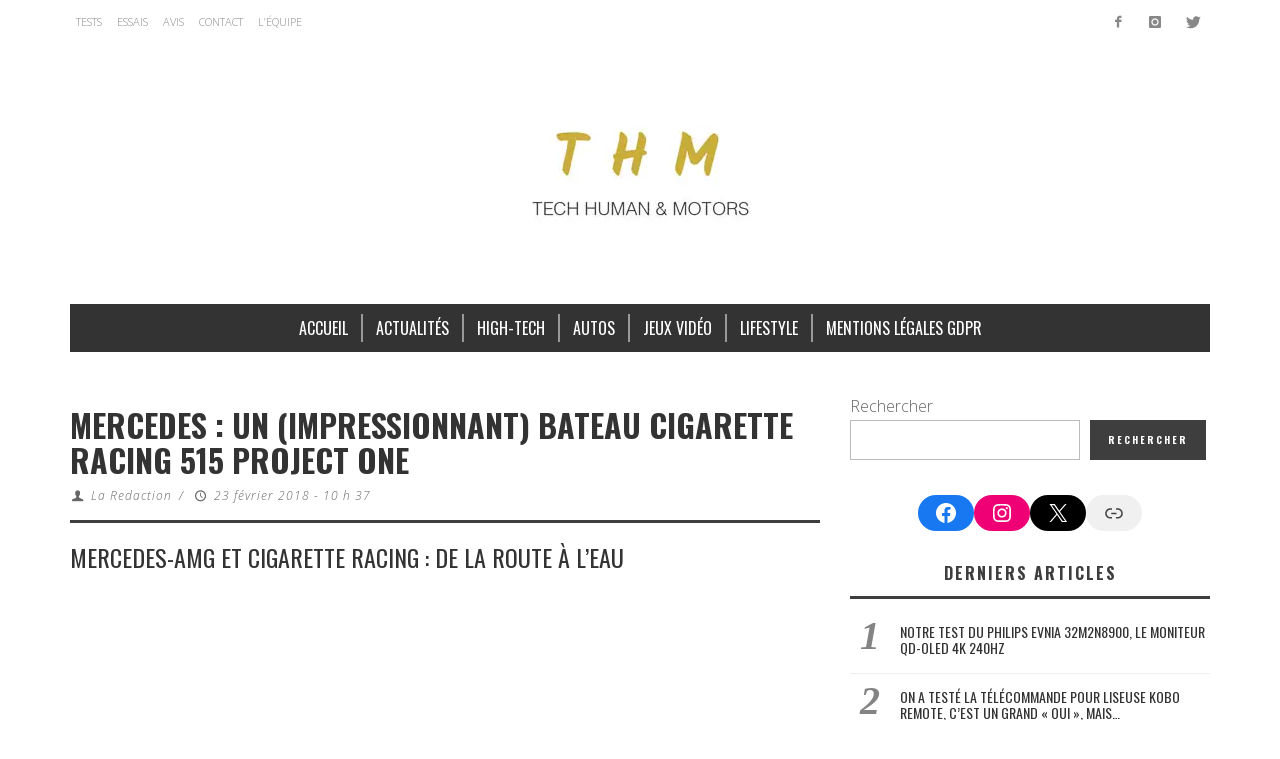

--- FILE ---
content_type: text/html; charset=UTF-8
request_url: https://www.thmmagazine.fr/mercedes-impressionnant-bateau-cigarette-racing-515-project-one/
body_size: 16973
content:
<!DOCTYPE html>
<html lang="fr-FR">
	<head>
    <meta charset="UTF-8">
		<!-- WP Header -->
		                        <script>
                            /* You can add more configuration options to webfontloader by previously defining the WebFontConfig with your options */
                            if ( typeof WebFontConfig === "undefined" ) {
                                WebFontConfig = new Object();
                            }
                            WebFontConfig['google'] = {families: ['Oswald:200,300,400,500,600,700', 'Open+Sans:300,400,600,700,800,300italic,400italic,600italic,700italic,800italic&subset=latin']};

                            (function() {
                                var wf = document.createElement( 'script' );
                                wf.src = 'https://ajax.googleapis.com/ajax/libs/webfont/1.5.3/webfont.js';
                                wf.type = 'text/javascript';
                                wf.async = 'true';
                                var s = document.getElementsByTagName( 'script' )[0];
                                s.parentNode.insertBefore( wf, s );
                            })();
                        </script>
                        <meta name='robots' content='index, follow, max-image-preview:large, max-snippet:-1, max-video-preview:-1' />

	<!-- This site is optimized with the Yoast SEO plugin v24.4 - https://yoast.com/wordpress/plugins/seo/ -->
	<title>Mercedes : un (impressionnant) bateau Cigarette Racing 515 Project One</title>
	<meta name="description" content="Mercedes-AMG et Cigarette Racing sont très fiers de célébrer leur onzième année de collaboration avec le lancement du bateau le plus novateur et le plus impressionnant jamais réalisé par le constructeur." />
	<link rel="canonical" href="https://www.thmmagazine.fr/mercedes-impressionnant-bateau-cigarette-racing-515-project-one/" />
	<meta property="og:locale" content="fr_FR" />
	<meta property="og:type" content="article" />
	<meta property="og:title" content="Mercedes : un (impressionnant) bateau Cigarette Racing 515 Project One" />
	<meta property="og:description" content="Mercedes-AMG et Cigarette Racing sont très fiers de célébrer leur onzième année de collaboration avec le lancement du bateau le plus novateur et le plus impressionnant jamais réalisé par le constructeur." />
	<meta property="og:url" content="https://www.thmmagazine.fr/mercedes-impressionnant-bateau-cigarette-racing-515-project-one/" />
	<meta property="og:site_name" content="THM Magazine" />
	<meta property="article:publisher" content="https://www.facebook.com/thmmagazine" />
	<meta property="article:published_time" content="2018-02-23T09:37:58+00:00" />
	<meta property="article:modified_time" content="2018-02-23T09:41:02+00:00" />
	<meta property="og:image" content="https://www.thmmagazine.fr/wp-content/uploads/2018/02/Mercedes-AMG-Cigarette-One.jpg" />
	<meta property="og:image:width" content="800" />
	<meta property="og:image:height" content="533" />
	<meta property="og:image:type" content="image/jpeg" />
	<meta name="author" content="La Redaction" />
	<meta name="twitter:card" content="summary_large_image" />
	<meta name="twitter:creator" content="@https://twitter.com/THMMagazine" />
	<meta name="twitter:site" content="@THMMagazine" />
	<script type="application/ld+json" class="yoast-schema-graph">{"@context":"https://schema.org","@graph":[{"@type":"Article","@id":"https://www.thmmagazine.fr/mercedes-impressionnant-bateau-cigarette-racing-515-project-one/#article","isPartOf":{"@id":"https://www.thmmagazine.fr/mercedes-impressionnant-bateau-cigarette-racing-515-project-one/"},"author":{"name":"La Redaction","@id":"https://www.thmmagazine.fr/#/schema/person/7e1f6ba238dc092b6ce24b7e76d720d7"},"headline":"Mercedes : un (impressionnant) bateau Cigarette Racing 515 Project One","datePublished":"2018-02-23T09:37:58+00:00","dateModified":"2018-02-23T09:41:02+00:00","mainEntityOfPage":{"@id":"https://www.thmmagazine.fr/mercedes-impressionnant-bateau-cigarette-racing-515-project-one/"},"wordCount":400,"publisher":{"@id":"https://www.thmmagazine.fr/#organization"},"image":{"@id":"https://www.thmmagazine.fr/mercedes-impressionnant-bateau-cigarette-racing-515-project-one/#primaryimage"},"thumbnailUrl":"https://www.thmmagazine.fr/wp-content/uploads/2018/02/Mercedes-AMG-Cigarette-One.jpg","keywords":["Mercedes"],"articleSection":["Autos"],"inLanguage":"fr-FR"},{"@type":"WebPage","@id":"https://www.thmmagazine.fr/mercedes-impressionnant-bateau-cigarette-racing-515-project-one/","url":"https://www.thmmagazine.fr/mercedes-impressionnant-bateau-cigarette-racing-515-project-one/","name":"Mercedes : un (impressionnant) bateau Cigarette Racing 515 Project One","isPartOf":{"@id":"https://www.thmmagazine.fr/#website"},"primaryImageOfPage":{"@id":"https://www.thmmagazine.fr/mercedes-impressionnant-bateau-cigarette-racing-515-project-one/#primaryimage"},"image":{"@id":"https://www.thmmagazine.fr/mercedes-impressionnant-bateau-cigarette-racing-515-project-one/#primaryimage"},"thumbnailUrl":"https://www.thmmagazine.fr/wp-content/uploads/2018/02/Mercedes-AMG-Cigarette-One.jpg","datePublished":"2018-02-23T09:37:58+00:00","dateModified":"2018-02-23T09:41:02+00:00","description":"Mercedes-AMG et Cigarette Racing sont très fiers de célébrer leur onzième année de collaboration avec le lancement du bateau le plus novateur et le plus impressionnant jamais réalisé par le constructeur.","breadcrumb":{"@id":"https://www.thmmagazine.fr/mercedes-impressionnant-bateau-cigarette-racing-515-project-one/#breadcrumb"},"inLanguage":"fr-FR","potentialAction":[{"@type":"ReadAction","target":["https://www.thmmagazine.fr/mercedes-impressionnant-bateau-cigarette-racing-515-project-one/"]}]},{"@type":"ImageObject","inLanguage":"fr-FR","@id":"https://www.thmmagazine.fr/mercedes-impressionnant-bateau-cigarette-racing-515-project-one/#primaryimage","url":"https://www.thmmagazine.fr/wp-content/uploads/2018/02/Mercedes-AMG-Cigarette-One.jpg","contentUrl":"https://www.thmmagazine.fr/wp-content/uploads/2018/02/Mercedes-AMG-Cigarette-One.jpg","width":800,"height":533},{"@type":"BreadcrumbList","@id":"https://www.thmmagazine.fr/mercedes-impressionnant-bateau-cigarette-racing-515-project-one/#breadcrumb","itemListElement":[{"@type":"ListItem","position":1,"name":"Accueil","item":"https://www.thmmagazine.fr/"},{"@type":"ListItem","position":2,"name":"Mercedes : un (impressionnant) bateau Cigarette Racing 515 Project One"}]},{"@type":"WebSite","@id":"https://www.thmmagazine.fr/#website","url":"https://www.thmmagazine.fr/","name":"THM Magazine","description":"","publisher":{"@id":"https://www.thmmagazine.fr/#organization"},"potentialAction":[{"@type":"SearchAction","target":{"@type":"EntryPoint","urlTemplate":"https://www.thmmagazine.fr/?s={search_term_string}"},"query-input":{"@type":"PropertyValueSpecification","valueRequired":true,"valueName":"search_term_string"}}],"inLanguage":"fr-FR"},{"@type":"Organization","@id":"https://www.thmmagazine.fr/#organization","name":"THM Magazine","url":"https://www.thmmagazine.fr/","logo":{"@type":"ImageObject","inLanguage":"fr-FR","@id":"https://www.thmmagazine.fr/#/schema/logo/image/","url":"https://www.thmmagazine.fr/wp-content/uploads/2020/04/cropped-thm-favicon.png","contentUrl":"https://www.thmmagazine.fr/wp-content/uploads/2020/04/cropped-thm-favicon.png","width":512,"height":512,"caption":"THM Magazine"},"image":{"@id":"https://www.thmmagazine.fr/#/schema/logo/image/"},"sameAs":["https://www.facebook.com/thmmagazine","https://x.com/THMMagazine"]},{"@type":"Person","@id":"https://www.thmmagazine.fr/#/schema/person/7e1f6ba238dc092b6ce24b7e76d720d7","name":"La Redaction","image":{"@type":"ImageObject","inLanguage":"fr-FR","@id":"https://www.thmmagazine.fr/#/schema/person/image/","url":"https://www.thmmagazine.fr/wp-content/uploads/2017/01/thm-96x96.jpg","contentUrl":"https://www.thmmagazine.fr/wp-content/uploads/2017/01/thm-96x96.jpg","caption":"La Redaction"},"description":"THM est un magazine tourné vers les sciences et technologies de l'avenir, qui propose des actualités et des avis relatifs au high-tech, à l’automobile, aux produits connectés, aux jeux vidéo, au cinéma, à la musique...","sameAs":["https://www.thmmagazine.fr/","https://www.instagram.com/thmmagazine/","https://x.com/https://twitter.com/THMMagazine"],"url":"https://www.thmmagazine.fr/author/la-redaction/"}]}</script>
	<!-- / Yoast SEO plugin. -->


<link rel="alternate" type="application/rss+xml" title="THM Magazine &raquo; Flux" href="https://www.thmmagazine.fr/feed/" />
<script type="text/javascript">
/* <![CDATA[ */
window._wpemojiSettings = {"baseUrl":"https:\/\/s.w.org\/images\/core\/emoji\/15.0.3\/72x72\/","ext":".png","svgUrl":"https:\/\/s.w.org\/images\/core\/emoji\/15.0.3\/svg\/","svgExt":".svg","source":{"concatemoji":"https:\/\/www.thmmagazine.fr\/wp-includes\/js\/wp-emoji-release.min.js?ver=6.5.7"}};
/*! This file is auto-generated */
!function(i,n){var o,s,e;function c(e){try{var t={supportTests:e,timestamp:(new Date).valueOf()};sessionStorage.setItem(o,JSON.stringify(t))}catch(e){}}function p(e,t,n){e.clearRect(0,0,e.canvas.width,e.canvas.height),e.fillText(t,0,0);var t=new Uint32Array(e.getImageData(0,0,e.canvas.width,e.canvas.height).data),r=(e.clearRect(0,0,e.canvas.width,e.canvas.height),e.fillText(n,0,0),new Uint32Array(e.getImageData(0,0,e.canvas.width,e.canvas.height).data));return t.every(function(e,t){return e===r[t]})}function u(e,t,n){switch(t){case"flag":return n(e,"\ud83c\udff3\ufe0f\u200d\u26a7\ufe0f","\ud83c\udff3\ufe0f\u200b\u26a7\ufe0f")?!1:!n(e,"\ud83c\uddfa\ud83c\uddf3","\ud83c\uddfa\u200b\ud83c\uddf3")&&!n(e,"\ud83c\udff4\udb40\udc67\udb40\udc62\udb40\udc65\udb40\udc6e\udb40\udc67\udb40\udc7f","\ud83c\udff4\u200b\udb40\udc67\u200b\udb40\udc62\u200b\udb40\udc65\u200b\udb40\udc6e\u200b\udb40\udc67\u200b\udb40\udc7f");case"emoji":return!n(e,"\ud83d\udc26\u200d\u2b1b","\ud83d\udc26\u200b\u2b1b")}return!1}function f(e,t,n){var r="undefined"!=typeof WorkerGlobalScope&&self instanceof WorkerGlobalScope?new OffscreenCanvas(300,150):i.createElement("canvas"),a=r.getContext("2d",{willReadFrequently:!0}),o=(a.textBaseline="top",a.font="600 32px Arial",{});return e.forEach(function(e){o[e]=t(a,e,n)}),o}function t(e){var t=i.createElement("script");t.src=e,t.defer=!0,i.head.appendChild(t)}"undefined"!=typeof Promise&&(o="wpEmojiSettingsSupports",s=["flag","emoji"],n.supports={everything:!0,everythingExceptFlag:!0},e=new Promise(function(e){i.addEventListener("DOMContentLoaded",e,{once:!0})}),new Promise(function(t){var n=function(){try{var e=JSON.parse(sessionStorage.getItem(o));if("object"==typeof e&&"number"==typeof e.timestamp&&(new Date).valueOf()<e.timestamp+604800&&"object"==typeof e.supportTests)return e.supportTests}catch(e){}return null}();if(!n){if("undefined"!=typeof Worker&&"undefined"!=typeof OffscreenCanvas&&"undefined"!=typeof URL&&URL.createObjectURL&&"undefined"!=typeof Blob)try{var e="postMessage("+f.toString()+"("+[JSON.stringify(s),u.toString(),p.toString()].join(",")+"));",r=new Blob([e],{type:"text/javascript"}),a=new Worker(URL.createObjectURL(r),{name:"wpTestEmojiSupports"});return void(a.onmessage=function(e){c(n=e.data),a.terminate(),t(n)})}catch(e){}c(n=f(s,u,p))}t(n)}).then(function(e){for(var t in e)n.supports[t]=e[t],n.supports.everything=n.supports.everything&&n.supports[t],"flag"!==t&&(n.supports.everythingExceptFlag=n.supports.everythingExceptFlag&&n.supports[t]);n.supports.everythingExceptFlag=n.supports.everythingExceptFlag&&!n.supports.flag,n.DOMReady=!1,n.readyCallback=function(){n.DOMReady=!0}}).then(function(){return e}).then(function(){var e;n.supports.everything||(n.readyCallback(),(e=n.source||{}).concatemoji?t(e.concatemoji):e.wpemoji&&e.twemoji&&(t(e.twemoji),t(e.wpemoji)))}))}((window,document),window._wpemojiSettings);
/* ]]> */
</script>
<style id='wp-emoji-styles-inline-css' type='text/css'>

	img.wp-smiley, img.emoji {
		display: inline !important;
		border: none !important;
		box-shadow: none !important;
		height: 1em !important;
		width: 1em !important;
		margin: 0 0.07em !important;
		vertical-align: -0.1em !important;
		background: none !important;
		padding: 0 !important;
	}
</style>
<link rel='stylesheet' id='wp-block-library-css' href='https://www.thmmagazine.fr/wp-includes/css/dist/block-library/style.min.css?ver=6.5.7' type='text/css' media='all' />
<style id='classic-theme-styles-inline-css' type='text/css'>
/*! This file is auto-generated */
.wp-block-button__link{color:#fff;background-color:#32373c;border-radius:9999px;box-shadow:none;text-decoration:none;padding:calc(.667em + 2px) calc(1.333em + 2px);font-size:1.125em}.wp-block-file__button{background:#32373c;color:#fff;text-decoration:none}
</style>
<style id='global-styles-inline-css' type='text/css'>
body{--wp--preset--color--black: #000000;--wp--preset--color--cyan-bluish-gray: #abb8c3;--wp--preset--color--white: #ffffff;--wp--preset--color--pale-pink: #f78da7;--wp--preset--color--vivid-red: #cf2e2e;--wp--preset--color--luminous-vivid-orange: #ff6900;--wp--preset--color--luminous-vivid-amber: #fcb900;--wp--preset--color--light-green-cyan: #7bdcb5;--wp--preset--color--vivid-green-cyan: #00d084;--wp--preset--color--pale-cyan-blue: #8ed1fc;--wp--preset--color--vivid-cyan-blue: #0693e3;--wp--preset--color--vivid-purple: #9b51e0;--wp--preset--gradient--vivid-cyan-blue-to-vivid-purple: linear-gradient(135deg,rgba(6,147,227,1) 0%,rgb(155,81,224) 100%);--wp--preset--gradient--light-green-cyan-to-vivid-green-cyan: linear-gradient(135deg,rgb(122,220,180) 0%,rgb(0,208,130) 100%);--wp--preset--gradient--luminous-vivid-amber-to-luminous-vivid-orange: linear-gradient(135deg,rgba(252,185,0,1) 0%,rgba(255,105,0,1) 100%);--wp--preset--gradient--luminous-vivid-orange-to-vivid-red: linear-gradient(135deg,rgba(255,105,0,1) 0%,rgb(207,46,46) 100%);--wp--preset--gradient--very-light-gray-to-cyan-bluish-gray: linear-gradient(135deg,rgb(238,238,238) 0%,rgb(169,184,195) 100%);--wp--preset--gradient--cool-to-warm-spectrum: linear-gradient(135deg,rgb(74,234,220) 0%,rgb(151,120,209) 20%,rgb(207,42,186) 40%,rgb(238,44,130) 60%,rgb(251,105,98) 80%,rgb(254,248,76) 100%);--wp--preset--gradient--blush-light-purple: linear-gradient(135deg,rgb(255,206,236) 0%,rgb(152,150,240) 100%);--wp--preset--gradient--blush-bordeaux: linear-gradient(135deg,rgb(254,205,165) 0%,rgb(254,45,45) 50%,rgb(107,0,62) 100%);--wp--preset--gradient--luminous-dusk: linear-gradient(135deg,rgb(255,203,112) 0%,rgb(199,81,192) 50%,rgb(65,88,208) 100%);--wp--preset--gradient--pale-ocean: linear-gradient(135deg,rgb(255,245,203) 0%,rgb(182,227,212) 50%,rgb(51,167,181) 100%);--wp--preset--gradient--electric-grass: linear-gradient(135deg,rgb(202,248,128) 0%,rgb(113,206,126) 100%);--wp--preset--gradient--midnight: linear-gradient(135deg,rgb(2,3,129) 0%,rgb(40,116,252) 100%);--wp--preset--font-size--small: 13px;--wp--preset--font-size--medium: 20px;--wp--preset--font-size--large: 36px;--wp--preset--font-size--x-large: 42px;--wp--preset--spacing--20: 0.44rem;--wp--preset--spacing--30: 0.67rem;--wp--preset--spacing--40: 1rem;--wp--preset--spacing--50: 1.5rem;--wp--preset--spacing--60: 2.25rem;--wp--preset--spacing--70: 3.38rem;--wp--preset--spacing--80: 5.06rem;--wp--preset--shadow--natural: 6px 6px 9px rgba(0, 0, 0, 0.2);--wp--preset--shadow--deep: 12px 12px 50px rgba(0, 0, 0, 0.4);--wp--preset--shadow--sharp: 6px 6px 0px rgba(0, 0, 0, 0.2);--wp--preset--shadow--outlined: 6px 6px 0px -3px rgba(255, 255, 255, 1), 6px 6px rgba(0, 0, 0, 1);--wp--preset--shadow--crisp: 6px 6px 0px rgba(0, 0, 0, 1);}:where(.is-layout-flex){gap: 0.5em;}:where(.is-layout-grid){gap: 0.5em;}body .is-layout-flex{display: flex;}body .is-layout-flex{flex-wrap: wrap;align-items: center;}body .is-layout-flex > *{margin: 0;}body .is-layout-grid{display: grid;}body .is-layout-grid > *{margin: 0;}:where(.wp-block-columns.is-layout-flex){gap: 2em;}:where(.wp-block-columns.is-layout-grid){gap: 2em;}:where(.wp-block-post-template.is-layout-flex){gap: 1.25em;}:where(.wp-block-post-template.is-layout-grid){gap: 1.25em;}.has-black-color{color: var(--wp--preset--color--black) !important;}.has-cyan-bluish-gray-color{color: var(--wp--preset--color--cyan-bluish-gray) !important;}.has-white-color{color: var(--wp--preset--color--white) !important;}.has-pale-pink-color{color: var(--wp--preset--color--pale-pink) !important;}.has-vivid-red-color{color: var(--wp--preset--color--vivid-red) !important;}.has-luminous-vivid-orange-color{color: var(--wp--preset--color--luminous-vivid-orange) !important;}.has-luminous-vivid-amber-color{color: var(--wp--preset--color--luminous-vivid-amber) !important;}.has-light-green-cyan-color{color: var(--wp--preset--color--light-green-cyan) !important;}.has-vivid-green-cyan-color{color: var(--wp--preset--color--vivid-green-cyan) !important;}.has-pale-cyan-blue-color{color: var(--wp--preset--color--pale-cyan-blue) !important;}.has-vivid-cyan-blue-color{color: var(--wp--preset--color--vivid-cyan-blue) !important;}.has-vivid-purple-color{color: var(--wp--preset--color--vivid-purple) !important;}.has-black-background-color{background-color: var(--wp--preset--color--black) !important;}.has-cyan-bluish-gray-background-color{background-color: var(--wp--preset--color--cyan-bluish-gray) !important;}.has-white-background-color{background-color: var(--wp--preset--color--white) !important;}.has-pale-pink-background-color{background-color: var(--wp--preset--color--pale-pink) !important;}.has-vivid-red-background-color{background-color: var(--wp--preset--color--vivid-red) !important;}.has-luminous-vivid-orange-background-color{background-color: var(--wp--preset--color--luminous-vivid-orange) !important;}.has-luminous-vivid-amber-background-color{background-color: var(--wp--preset--color--luminous-vivid-amber) !important;}.has-light-green-cyan-background-color{background-color: var(--wp--preset--color--light-green-cyan) !important;}.has-vivid-green-cyan-background-color{background-color: var(--wp--preset--color--vivid-green-cyan) !important;}.has-pale-cyan-blue-background-color{background-color: var(--wp--preset--color--pale-cyan-blue) !important;}.has-vivid-cyan-blue-background-color{background-color: var(--wp--preset--color--vivid-cyan-blue) !important;}.has-vivid-purple-background-color{background-color: var(--wp--preset--color--vivid-purple) !important;}.has-black-border-color{border-color: var(--wp--preset--color--black) !important;}.has-cyan-bluish-gray-border-color{border-color: var(--wp--preset--color--cyan-bluish-gray) !important;}.has-white-border-color{border-color: var(--wp--preset--color--white) !important;}.has-pale-pink-border-color{border-color: var(--wp--preset--color--pale-pink) !important;}.has-vivid-red-border-color{border-color: var(--wp--preset--color--vivid-red) !important;}.has-luminous-vivid-orange-border-color{border-color: var(--wp--preset--color--luminous-vivid-orange) !important;}.has-luminous-vivid-amber-border-color{border-color: var(--wp--preset--color--luminous-vivid-amber) !important;}.has-light-green-cyan-border-color{border-color: var(--wp--preset--color--light-green-cyan) !important;}.has-vivid-green-cyan-border-color{border-color: var(--wp--preset--color--vivid-green-cyan) !important;}.has-pale-cyan-blue-border-color{border-color: var(--wp--preset--color--pale-cyan-blue) !important;}.has-vivid-cyan-blue-border-color{border-color: var(--wp--preset--color--vivid-cyan-blue) !important;}.has-vivid-purple-border-color{border-color: var(--wp--preset--color--vivid-purple) !important;}.has-vivid-cyan-blue-to-vivid-purple-gradient-background{background: var(--wp--preset--gradient--vivid-cyan-blue-to-vivid-purple) !important;}.has-light-green-cyan-to-vivid-green-cyan-gradient-background{background: var(--wp--preset--gradient--light-green-cyan-to-vivid-green-cyan) !important;}.has-luminous-vivid-amber-to-luminous-vivid-orange-gradient-background{background: var(--wp--preset--gradient--luminous-vivid-amber-to-luminous-vivid-orange) !important;}.has-luminous-vivid-orange-to-vivid-red-gradient-background{background: var(--wp--preset--gradient--luminous-vivid-orange-to-vivid-red) !important;}.has-very-light-gray-to-cyan-bluish-gray-gradient-background{background: var(--wp--preset--gradient--very-light-gray-to-cyan-bluish-gray) !important;}.has-cool-to-warm-spectrum-gradient-background{background: var(--wp--preset--gradient--cool-to-warm-spectrum) !important;}.has-blush-light-purple-gradient-background{background: var(--wp--preset--gradient--blush-light-purple) !important;}.has-blush-bordeaux-gradient-background{background: var(--wp--preset--gradient--blush-bordeaux) !important;}.has-luminous-dusk-gradient-background{background: var(--wp--preset--gradient--luminous-dusk) !important;}.has-pale-ocean-gradient-background{background: var(--wp--preset--gradient--pale-ocean) !important;}.has-electric-grass-gradient-background{background: var(--wp--preset--gradient--electric-grass) !important;}.has-midnight-gradient-background{background: var(--wp--preset--gradient--midnight) !important;}.has-small-font-size{font-size: var(--wp--preset--font-size--small) !important;}.has-medium-font-size{font-size: var(--wp--preset--font-size--medium) !important;}.has-large-font-size{font-size: var(--wp--preset--font-size--large) !important;}.has-x-large-font-size{font-size: var(--wp--preset--font-size--x-large) !important;}
.wp-block-navigation a:where(:not(.wp-element-button)){color: inherit;}
:where(.wp-block-post-template.is-layout-flex){gap: 1.25em;}:where(.wp-block-post-template.is-layout-grid){gap: 1.25em;}
:where(.wp-block-columns.is-layout-flex){gap: 2em;}:where(.wp-block-columns.is-layout-grid){gap: 2em;}
.wp-block-pullquote{font-size: 1.5em;line-height: 1.6;}
</style>
<link rel='stylesheet' id='vwcss-icon-entypo-css' href='https://www.thmmagazine.fr/wp-content/themes/espresso/components/font-icons/entypo/css/entypo.css?ver=1.5.4' type='text/css' media='all' />
<link rel='stylesheet' id='vwcss-icon-social-css' href='https://www.thmmagazine.fr/wp-content/themes/espresso/components/font-icons/social-icons/css/zocial.css?ver=1.5.4' type='text/css' media='all' />
<link rel='stylesheet' id='vwcss-bootstrap-css' href='https://www.thmmagazine.fr/wp-content/themes/espresso/css/bootstrap.css?ver=1.5.4' type='text/css' media='all' />
<link rel='stylesheet' id='vwcss-mmenu-css' href='https://www.thmmagazine.fr/wp-content/themes/espresso/js/jquery-mmenu/css/jquery.mmenu.custom.css?ver=1.5.4' type='text/css' media='all' />
<link rel='stylesheet' id='vwcss-theme-root-css' href='https://www.thmmagazine.fr/wp-content/themes/espresso/style.css?ver=1.5.4' type='text/css' media='all' />
<link rel='stylesheet' id='vwcss-theme-css' href='https://www.thmmagazine.fr/wp-content/themes/espresso-child/style.css?ver=1.5.4' type='text/css' media='all' />
<script type="text/javascript" src="https://www.thmmagazine.fr/wp-includes/js/jquery/jquery.min.js?ver=3.7.1" id="jquery-core-js"></script>
<script type="text/javascript" src="https://www.thmmagazine.fr/wp-includes/js/jquery/jquery-migrate.min.js?ver=3.4.1" id="jquery-migrate-js"></script>
<link rel="https://api.w.org/" href="https://www.thmmagazine.fr/wp-json/" /><link rel="alternate" type="application/json" href="https://www.thmmagazine.fr/wp-json/wp/v2/posts/21082" /><link rel="EditURI" type="application/rsd+xml" title="RSD" href="https://www.thmmagazine.fr/xmlrpc.php?rsd" />
<meta name="generator" content="WordPress 6.5.7" />
<link rel='shortlink' href='https://www.thmmagazine.fr/?p=21082' />
<link rel="alternate" type="application/json+oembed" href="https://www.thmmagazine.fr/wp-json/oembed/1.0/embed?url=https%3A%2F%2Fwww.thmmagazine.fr%2Fmercedes-impressionnant-bateau-cigarette-racing-515-project-one%2F" />
<link rel="alternate" type="text/xml+oembed" href="https://www.thmmagazine.fr/wp-json/oembed/1.0/embed?url=https%3A%2F%2Fwww.thmmagazine.fr%2Fmercedes-impressionnant-bateau-cigarette-racing-515-project-one%2F&#038;format=xml" />
<!-- Site Meta From Theme -->
<link rel="profile" href="http://gmpg.org/xfn/11">
<link rel="pingback" href="">
<link href="//www.google-analytics.com" rel="dns-prefetch">
<!-- HTML5 shim and Respond.js IE8 support of HTML5 elements and media queries -->
<!--[if lt IE 9]>
  <script src="//cdnjs.cloudflare.com/ajax/libs/html5shiv/3.7/html5shiv.min.js"></script>
  <script src="//cdnjs.cloudflare.com/ajax/libs/respond.js/1.4.2/respond.min.js"></script>
<![endif]-->
<!-- End Site Meta From Theme -->
<meta http-equiv="X-UA-Compatible" content="IE=edge,chrome=1">
<meta name="viewport" content="width=device-width,initial-scale=1.0,user-scalable=yes"><link rel="amphtml" href="https://www.thmmagazine.fr/mercedes-impressionnant-bateau-cigarette-racing-515-project-one/?amp"><link rel="icon" href="https://www.thmmagazine.fr/wp-content/uploads/2020/04/cropped-cropped-thm-favicon-32x32.png" sizes="32x32" />
<link rel="icon" href="https://www.thmmagazine.fr/wp-content/uploads/2020/04/cropped-cropped-thm-favicon-192x192.png" sizes="192x192" />
<link rel="apple-touch-icon" href="https://www.thmmagazine.fr/wp-content/uploads/2020/04/cropped-cropped-thm-favicon-180x180.png" />
<meta name="msapplication-TileImage" content="https://www.thmmagazine.fr/wp-content/uploads/2020/04/cropped-cropped-thm-favicon-270x270.png" />
		<style id="vw-custom-font" type="text/css">
						
					</style>
			<!-- Theme's Custom CSS -->
	<style type="text/css">
		/* Fix admin bar */
		.admin-bar .mm-page { padding-top: 32px !important; }
		@media screen and ( max-width: 782px ) {
			.admin-bar .mm-page { padding-top: 46px !important; }
		}

		html { margin-top: 0px !important; }
		* html body { margin-top: 0px !important; }
		@media screen and ( max-width: 782px ) {
			html { margin-top: 0px !important; }
			* html body { margin-top: 0px !important; }
		}
		/* End */
		
		a, a:hover, a:focus,
		.vw-page-title-box .vw-label,
		.vw-post-categories a,
		.vw-page-subtitle,
		.vw-breaking-news-date,
		.vw-date-box-date,
		.vw-post-style-classic .vw-post-box-title a:hover,
		.vw-post-likes-count.vw-post-liked .vw-icon,
		.vw-menu-location-bottom .main-menu-link:hover,
		.vw-accordion-header.ui-accordion-header-active span,
		.vw-404-text,
		#wp-calendar thead,
		.vw-accordion .ui-state-hover span,
		.vw-breadcrumb a:hover,
		h1 em, h2 em, h3 em, h4 em, h5 em, h6 em,
		.vw-post-share-big-number .vw-number
		{
			color: #c5ac57;
		}

		.vw-site-social-profile-icon:hover,
		.vw-breaking-news-label,
		.vw-author-socials a:hover,
		.vw-post-style-box:hover,
		.vw-post-box:hover .vw-post-format-icon i,
		.vw-gallery-direction-button:hover,
		.widget_tag_cloud .tagcloud a:hover,
		.vw-page-navigation-pagination .page-numbers:hover,
		.vw-page-navigation-pagination .page-numbers.current,
		#wp-calendar tbody td:hover,
		.vw-widget-category-post-count,
		.vwspc-section-full-page-link:hover .vw-button,
		
		.vw-tag-links a,
		.vw-hamburger-icon:hover,
		.pace .pace-progress,
		.vw-review-score-percentage .vw-review-item-score, .vw-review-score-points .vw-review-item-score,
		.vw-pricing-featured .vw-pricing-title,
		.vw-menu-location-top .menu-item-depth-0:after,
		.no-touch input[type=button]:hover, .no-touch input[type=submit]:hover, .no-touch button:hover, .no-touch .vw-button:hover, .no-touch .woocommerce a.button:hover, .no-touch .woocommerce button.button:hover, .no-touch .woocommerce input.button:hover, .no-touch .woocommerce #respond input#submit:hover,
		/*.vw-page-content .vw-page-title-box .vw-label,*/
		.vw-breaking-news-title,
		.vw-quote-icon,
		.vw-dropcap-circle, .vw-dropcap-box,
		.vw-accordion .ui-icon:before,
		.vw-post-categories .vw-sticky-link,
		.no-touch .vw-swiper-arrow-left:hover, .no-touch .vw-swiper-arrow-right:hover,
		.vw-post-categories > div,
		.vw-previous-link-page:hover, .vw-next-link-page:hover,
		.vw-review-summary-bar .vw-review-score-bar,
		.vw-review-box-summary .vw-review-total-score,
		.vw-author-socials .vw-icon-social,
		.vw-instant-search-buton:hover,
		.vw-scroll-to-top
		{
			background-color: #c5ac57;
		}

		.vw-about-author-section .vw-author-name,
		.vw-post-meta-large .vw-date-box,
		#wp-calendar caption,
		.vw-widget-feedburner-text,
		.vw-login-title,
		.widget_search label,
		.vw-author-socials .vw-icon-social,
		.vw-tabs.vw-style-top-tab .vw-tab-titles,
		.vw-fixed-tab .vw-fixed-tab-title:hover, .vw-fixed-tab .vw-fixed-tab-title.is-active,
		.vw-site-footer
		{
			border-color: #c5ac57;
		}

		.vw-tabs.vw-style-top-tab .vw-tab-title.active {
			background-color: #c5ac57;
			border-color: #c5ac57;
		}

		/* Header font */
		input[type=button], input[type=submit], button, .vw-button,
		.woocommerce a.button, .woocommerce button.button, .woocommerce input.button, .woocommerce #respond input#submit,
		.vw-header-font-family,
		.vw-pricing-price,
		.vw-quote, blockquote,
		.vw-copyright,
		.vw-mega-menu-type-links-4-cols .menu-item-depth-1 > .menu-link {
			font-family: Oswald;
		}

		/* Body font */
		.vw-breaking-news-link {
			font-family: Open Sans;
		}

		.vw-page-title-section.vw-has-background .col-sm-12 {
			padding-top: 200px;
		}

		
		/* bbPress */
		
		
		/* Custom Styles */
		.vw-top-bar-inner {
    border: none;
}
.vw-main-post .vw-post-content a {
    font-weight: bold;
}
.vw-infobox {
    background: none;
    border: 3px solid #3E3E3E;
}
.vw-infobox .vw-infobox-title {
    background: none;
    border-bottom: 3px solid #c5ac57;
    color: #333;
    text-align: left;
}
.vw-infobox .vw-infobox-content {
    color: #333;
    font-size: 16px;
    font-weight: 600;
    padding: 0;
    text-align: justify;
}
.fb_iframe_widget {
    display: block !important;
    margin-bottom: 20px !important;
    width: 340px !important;
}
.fb-video {
    width: auto !important;
}
.fb-share-button {
    float: left;
    margin-right: 3px;
    padding: 5px 0px;
    width: auto !important;
}
.fb-comments.fb_iframe_widget.fb_iframe_widget_fluid {
    display: inline !important;
}
.text-justify {
    text-align: justify;
}	</style>
	<!-- End Theme's Custom CSS -->
	<style type="text/css" title="dynamic-css" class="options-output">.vw-site-header-inner{padding-top:15px;padding-bottom:10px;}h1, h2, h3, h4, h5, h6, .vw-header-font,.vw-social-counter-count,.vw-page-navigation-pagination .page-numbers,#wp-calendar caption,.vw-accordion-header-text,.vw-tab-title,.vw-post-categories,.vw-review-item-title,.vw-previous-link-page, .vw-next-link-page,#bbpress-forums .bbp-topic-title .bbp-topic-permalink, #bbpress-forums .bbp-forum-info .bbp-forum-title,#bbpress-forums #bbp-user-wrapper h2.entry-title,.widget.widget_display_topics li .bbp-forum-title, .widget.widget_display_replies li .bbp-forum-title{font-family:Oswald;text-transform:uppercase;letter-spacing:0px;font-weight:400;font-style:normal;color:#333333;opacity: 1;visibility: visible;-webkit-transition: opacity 0.24s ease-in-out;-moz-transition: opacity 0.24s ease-in-out;transition: opacity 0.24s ease-in-out;}.wf-loading h1, h2, h3, h4, h5, h6, .vw-header-font,.wf-loading .vw-social-counter-count,.wf-loading .vw-page-navigation-pagination .page-numbers,.wf-loading #wp-calendar caption,.wf-loading .vw-accordion-header-text,.wf-loading .vw-tab-title,.wf-loading .vw-post-categories,.wf-loading .vw-review-item-title,.wf-loading .vw-previous-link-page, .vw-next-link-page,.wf-loading #bbpress-forums .bbp-topic-title .bbp-topic-permalink, #bbpress-forums .bbp-forum-info .bbp-forum-title,.wf-loading #bbpress-forums #bbp-user-wrapper h2.entry-title,.wf-loading .widget.widget_display_topics li .bbp-forum-title, .widget.widget_display_replies li .bbp-forum-title,{opacity: 0;}.ie.wf-loading h1, h2, h3, h4, h5, h6, .vw-header-font,.ie.wf-loading .vw-social-counter-count,.ie.wf-loading .vw-page-navigation-pagination .page-numbers,.ie.wf-loading #wp-calendar caption,.ie.wf-loading .vw-accordion-header-text,.ie.wf-loading .vw-tab-title,.ie.wf-loading .vw-post-categories,.ie.wf-loading .vw-review-item-title,.ie.wf-loading .vw-previous-link-page, .vw-next-link-page,.ie.wf-loading #bbpress-forums .bbp-topic-title .bbp-topic-permalink, #bbpress-forums .bbp-forum-info .bbp-forum-title,.ie.wf-loading #bbpress-forums #bbp-user-wrapper h2.entry-title,.ie.wf-loading .widget.widget_display_topics li .bbp-forum-title, .widget.widget_display_replies li .bbp-forum-title,{visibility: hidden;}.vw-menu-location-main .main-menu-link{font-family:Oswald;text-transform:uppercase;letter-spacing:0px;font-weight:400;font-style:normal;font-size:16px;opacity: 1;visibility: visible;-webkit-transition: opacity 0.24s ease-in-out;-moz-transition: opacity 0.24s ease-in-out;transition: opacity 0.24s ease-in-out;}.wf-loading .vw-menu-location-main .main-menu-link,{opacity: 0;}.ie.wf-loading .vw-menu-location-main .main-menu-link,{visibility: hidden;}body,cite{font-family:"Open Sans";font-weight:300;font-style:normal;color:#666666;font-size:16px;opacity: 1;visibility: visible;-webkit-transition: opacity 0.24s ease-in-out;-moz-transition: opacity 0.24s ease-in-out;transition: opacity 0.24s ease-in-out;}.wf-loading body,.wf-loading cite,{opacity: 0;}.ie.wf-loading body,.ie.wf-loading cite,{visibility: hidden;}.vw-logo-link{margin-top:15px;margin-right:0;margin-bottom:15px;margin-left:0;}.vw-site-header,.vw-site-header-background{background-color:transparent;}.vw-site-wrapper,.vw-page-navigation-pagination{background-color:#ffffff;}.vw-top-bar{background:#ffffff;}.vw-menu-location-top .main-menu-link{color:#888888;}.vw-menu-location-top .main-menu-link:hover{color:#3e3e3e;}.vw-menu-location-top .sub-menu,.vw-menu-location-top .main-menu-item:hover .main-menu-link{background:#ffffff;}.vw-menu-location-top .sub-menu-link{color:#111111;}.vw-menu-location-top .sub-menu-link:hover{color:#888888;}.vw-menu-location-top .sub-menu-link:hover{background:#f5f5f5;}.vw-menu-main-inner{background:#333333;}.vw-menu-location-main .main-menu-link{color:#ffffff;}.vw-menu-location-main .main-menu-link:hover{color:#ffffff;}.vw-menu-location-main .main-menu-item:hover .main-menu-link{background:#cbac59;}.vw-menu-location-main .sub-menu{background:#ffffff;}.vw-menu-location-main .sub-menu-link{color:#111111;}.vw-menu-location-main .sub-menu-link:hover{color:#888888;}.vw-menu-location-main .sub-menu-link:hover{background:#f5f5f5;}.vw-site-footer{background-color:#222222;}.vw-site-footer-sidebars h1,.vw-site-footer-sidebars h2,.vw-site-footer-sidebars h3,.vw-site-footer-sidebars h4,.vw-site-footer-sidebars h5,.vw-site-footer-sidebars h6,.vw-site-footer-sidebars .widget-title,.vw-site-footer-sidebars .vw-widget-category-title,.vw-site-footer-sidebars .vw-social-counter-count{color:#ffffff;}.vw-site-footer-sidebars{color:#dcdcdc;}.vw-bottom-bar{background:#111111;}.vw-bottom-bar{color:#b4b4b4;}</style><script async custom-element="amp-ad" src="https://cdn.ampproject.org/v0/amp-ad-0.1.js"></script>		<!-- End WP Header -->
		<!-- Google tag (gtag.js) -->
		<script async src="https://www.googletagmanager.com/gtag/js?id=G-SJ4866VC5E"></script>
	<script>
		window.dataLayer = window.dataLayer || [];
		function gtag(){dataLayer.push(arguments);}
		gtag('js', new Date());
		gtag('config', 'G-SJ4866VC5E');
	</script>
    <!-- Google Ads -->
	<script async src="//pagead2.googlesyndication.com/pagead/js/adsbygoogle.js?client=ca-pub-7980289663467582"
     crossorigin="anonymous"></script>
    <!-- Google AMP Auto ADS -->
    <script async custom-element="amp-auto-ads" src="https://cdn.ampproject.org/v0/amp-auto-ads-0.1.js"></script>
<meta http-equiv='content-language' content='fr-FR'>
	</head>

	<body id="site-top" class="post-template-default single single-post postid-21082 single-format-standard vw-site-enable-sticky-menu vw-site-layout-full-width vw-post-layout-classic-no-featured-image">

        <!-- Google ads automatic amp ad -->
        <amp-auto-ads type="adsense" data-ad-client="ca-pub-7980289663467582"></amp-auto-ads>

		<!-- Site Wrapper -->
		<div class="vw-site-wrapper">

			<!-- Top Bar -->
<div class="vw-top-bar">

	<div class="container">
		<div class="row">
			<div class="col-sm-12">
				<div class="vw-top-bar-inner">

					<div class="vw-top-bar-left">
						<!-- Top Menu -->
<nav class="vw-menu-top-wrapper">
<ul id="menu-top_menu" class="vw-menu vw-menu-location-top vw-menu-type-text clearfix"><li class="nav-menu-item-13811 main-menu-item  menu-item-even menu-item-depth-0 menu-item menu-item-type-taxonomy menu-item-object-category"><a href="https://www.thmmagazine.fr/jeux-video/tests/" class="menu-link main-menu-link"><span>Tests</span></a></li>
<li class="nav-menu-item-11794 main-menu-item  menu-item-even menu-item-depth-0 menu-item menu-item-type-taxonomy menu-item-object-category"><a href="https://www.thmmagazine.fr/autos/essais/" class="menu-link main-menu-link"><span>Essais</span></a></li>
<li class="nav-menu-item-1957 main-menu-item  menu-item-even menu-item-depth-0 menu-item menu-item-type-taxonomy menu-item-object-category"><a href="https://www.thmmagazine.fr/avis/" class="menu-link main-menu-link"><span>Avis</span></a></li>
<li class="nav-menu-item-122 main-menu-item  menu-item-even menu-item-depth-0 menu-item menu-item-type-post_type menu-item-object-page"><a href="https://www.thmmagazine.fr/a-propos/" class="menu-link main-menu-link"><span>Contact</span></a></li>
<li class="nav-menu-item-3100 main-menu-item  menu-item-even menu-item-depth-0 menu-item menu-item-type-post_type menu-item-object-page"><a href="https://www.thmmagazine.fr/equipe/" class="menu-link main-menu-link"><span>L’équipe</span></a></li>
</ul></nav>
<!-- End Top Menu -->					</div>
					
					<div class="vw-top-bar-right">
						<span class="vw-site-social-profile"><a class="vw-site-social-profile-icon vw-site-social-facebook" href="https://www.facebook.com/thmmagazine/" title="Facebook"><i class="vw-icon icon-social-facebook"></i></a><a class="vw-site-social-profile-icon vw-site-social-instagram" href="https://www.instagram.com/thmmagazine/" title="Instagram"><i class="vw-icon icon-social-instagram"></i></a><a class="vw-site-social-profile-icon vw-site-social-twitter" href="https://twitter.com/THMMagazine?lang=fr" title="Twitter"><i class="vw-icon icon-social-twitter"></i></a></span>
													</div>

				</div>
			</div>
		</div>
	</div>

</div>
<!-- End Top Bar -->
			<!-- Site Header : Left Logo -->
<header class="vw-site-header vw-site-header-style-centered-logo"  itemscope itemtype="http://schema.org/WPHeader" >
	<div class="container">
		<div class="row">
			<div class="col-sm-12">
				<div class="vw-site-header-inner">
					<!-- Logo -->
<div class="vw-logo-wrapper"  itemscope itemtype="http://schema.org/Organization" >
	
	<a class="vw-logo-link" href="https://www.thmmagazine.fr"  itemprop="url" >
				
		<!-- Site Logo -->
		
			<!-- Retina Site Logo -->
							<picture class="vw-logo-2x" itemprop="logo">
<source type="image/webp" srcset="https://www.thmmagazine.fr/wp-content/uploads/2017/01/thm@2x.jpg.webp"/>
<img src="https://www.thmmagazine.fr/wp-content/uploads/2017/01/thm@2x.jpg" width="403" height="202" alt="THM Magazine" itemprop="logo"/>
</picture>

			
			<picture class="vw-logo" itemprop="logo">
<source type="image/webp" srcset="https://www.thmmagazine.fr/wp-content/uploads/2017/01/thm.jpg.webp"/>
<img src="https://www.thmmagazine.fr/wp-content/uploads/2017/01/thm.jpg" width="403" height="202" alt="THM Magazine" itemprop="logo"/>
</picture>


			</a>

</div>
<!-- End Logo -->
					<div class="vw-mobile-nav-button-wrapper">
						<span class="vw-mobile-nav-button">
							<span class="vw-hamburger-icon"><span></span></span>
						</span>
					</div>
				
									</div>
			</div>
		</div>
	</div>

	<!-- Main Menu -->
<nav id="vw-menu-main" class="vw-menu-main-wrapper"  itemscope itemtype="http://schema.org/SiteNavigationElement" >
	<div class="container">
		<div class="row">
			<div class="col-sm-12">
				
				<div class="vw-menu-main-inner">

					<ul id="menu-main_menu" class="vw-menu vw-menu-location-main vw-menu-type-mega-post"><li class="nav-menu-item-6 main-menu-item  menu-item-even menu-item-depth-0 menu-item menu-item-type-custom menu-item-object-custom vw-mega-menu-type-classic"><a  href="/" class="menu-link main-menu-link"  itemprop="url"  ><span>Accueil</span></a></li>
<li class="nav-menu-item-3372 main-menu-item  menu-item-even menu-item-depth-0 menu-item menu-item-type-post_type menu-item-object-page vw-mega-menu-type-classic"><a  href="https://www.thmmagazine.fr/actualites/" class="menu-link main-menu-link"  itemprop="url"  ><span>Actualités</span></a></li>
<li class="nav-menu-item-4 main-menu-item  menu-item-even menu-item-depth-0 menu-item menu-item-type-taxonomy menu-item-object-category vw-mega-menu-type-classic vw-cat-id-3"><a  href="https://www.thmmagazine.fr/high-tech/" class="menu-link main-menu-link"  itemprop="url"  ><span>High-Tech</span></a></li>
<li class="nav-menu-item-5 main-menu-item  menu-item-even menu-item-depth-0 menu-item menu-item-type-taxonomy menu-item-object-category current-post-ancestor current-menu-parent current-post-parent vw-mega-menu-type-classic vw-cat-id-4"><a  href="https://www.thmmagazine.fr/autos/" class="menu-link main-menu-link"  itemprop="url"  ><span>Autos</span></a></li>
<li class="nav-menu-item-81 main-menu-item  menu-item-even menu-item-depth-0 menu-item menu-item-type-taxonomy menu-item-object-category vw-mega-menu-type-classic vw-cat-id-21"><a  href="https://www.thmmagazine.fr/jeux-video/" class="menu-link main-menu-link"  itemprop="url"  ><span>Jeux vidéo</span></a></li>
<li class="nav-menu-item-238 main-menu-item  menu-item-even menu-item-depth-0 menu-item menu-item-type-taxonomy menu-item-object-category vw-mega-menu-type-classic vw-cat-id-42"><a  href="https://www.thmmagazine.fr/lifestyle/" class="menu-link main-menu-link"  itemprop="url"  ><span>Lifestyle</span></a></li>
<li class="nav-menu-item-22782 main-menu-item  menu-item-even menu-item-depth-0 menu-item menu-item-type-post_type menu-item-object-page vw-mega-menu-type-classic"><a  href="https://www.thmmagazine.fr/gdpr/" class="menu-link main-menu-link"  itemprop="url"  ><span>Mentions légales GDPR</span></a></li>
 </ul>						
				</div>

			</div>
		</div>
	</div>
</nav>
<!-- End Main Menu -->	
	<!-- Mobile Menu -->
<nav class="vw-menu-mobile-wrapper">

	<ul id="menu-main_menu-1" class="vw-menu-location-mobile"><li class="vw-mobile-additional-buttons">		</li><li class="nav-menu-item-6 main-menu-item  menu-item-even menu-item-depth-0 menu-item menu-item-type-custom menu-item-object-custom"><a href="/" class="menu-link main-menu-link"><span>Accueil</span></a></li>
<li class="nav-menu-item-3372 main-menu-item  menu-item-even menu-item-depth-0 menu-item menu-item-type-post_type menu-item-object-page"><a href="https://www.thmmagazine.fr/actualites/" class="menu-link main-menu-link"><span>Actualités</span></a></li>
<li class="nav-menu-item-4 main-menu-item  menu-item-even menu-item-depth-0 menu-item menu-item-type-taxonomy menu-item-object-category"><a href="https://www.thmmagazine.fr/high-tech/" class="menu-link main-menu-link"><span>High-Tech</span></a></li>
<li class="nav-menu-item-5 main-menu-item  menu-item-even menu-item-depth-0 menu-item menu-item-type-taxonomy menu-item-object-category current-post-ancestor current-menu-parent current-post-parent"><a href="https://www.thmmagazine.fr/autos/" class="menu-link main-menu-link"><span>Autos</span></a></li>
<li class="nav-menu-item-81 main-menu-item  menu-item-even menu-item-depth-0 menu-item menu-item-type-taxonomy menu-item-object-category"><a href="https://www.thmmagazine.fr/jeux-video/" class="menu-link main-menu-link"><span>Jeux vidéo</span></a></li>
<li class="nav-menu-item-238 main-menu-item  menu-item-even menu-item-depth-0 menu-item menu-item-type-taxonomy menu-item-object-category"><a href="https://www.thmmagazine.fr/lifestyle/" class="menu-link main-menu-link"><span>Lifestyle</span></a></li>
<li class="nav-menu-item-22782 main-menu-item  menu-item-even menu-item-depth-0 menu-item menu-item-type-post_type menu-item-object-page"><a href="https://www.thmmagazine.fr/gdpr/" class="menu-link main-menu-link"><span>Mentions légales GDPR</span></a></li>
</ul>
</nav>
<!-- End Mobile Menu --></header>
<!-- End Site Header : Left Logo -->
			
			

<div class="vw-page-wrapper clearfix vw-sidebar-position-right">
	<div class="container">
		<div class="row">

			<div class="vw-page-content" role="main" itemprop="articleBody">

				
					
											<article class="vw-main-post post-21082 post type-post status-publish format-standard has-post-thumbnail hentry category-autos tag-mercedes">
							
							<h1 class="entry-title">Mercedes : un (impressionnant) bateau Cigarette Racing 515 Project One</h1>
							
							
							<span class="author vcard hidden"><span class="fn">La Redaction</span></span>
							<span class="updated hidden">2018-02-23</span>
							
							<div class="vw-post-meta vw-post-meta-large">
	<div class="vw-post-meta-inner">

		<span class="vw-post-author"  itemprop="author"  itemscope itemtype="http://schema.org/Person" >


			
				<i class="vw-icon icon-entypo-user"></i>
				<a class="author-name" href="https://www.thmmagazine.fr/author/la-redaction/" title="Voir tous les articles de La Redaction" rel="author"  itemprop="name" >La Redaction</a>

			
		</span>

		<span class="vw-post-meta-separator">/</span>
		<i class="vw-icon icon-entypo-clock"></i> <a href="https://www.thmmagazine.fr/mercedes-impressionnant-bateau-cigarette-racing-515-project-one/" class="vw-post-date updated" title="Permalink de Mercedes : un (impressionnant) bateau Cigarette Racing 515 Project One" rel="bookmark"><time  itemprop="datePublished"  datetime="2018-02-23T10:37:58+01:00">23 février 2018 - 10 h 37</time></a>
		
		
	</div>

	<div class="vw-post-meta-icons">



	</div>
</div>							
							
							
																
							
							<div class="vw-post-content clearfix"><h2>Mercedes-AMG et Cigarette Racing : de la route à l&rsquo;eau</h2>
<div class='code-block code-block-3' style='margin: 8px auto; text-align: center; display: block; clear: both;'>
<script async src="https://pagead2.googlesyndication.com/pagead/js/adsbygoogle.js?client=ca-pub-7980289663467582"
     crossorigin="anonymous"></script>
<!-- Pub Horizontale haut article -->
<ins class="adsbygoogle"
     style="display:block"
     data-ad-client="ca-pub-7980289663467582"
     data-ad-slot="7135870942"
     data-ad-format="auto"></ins>
<script>
     (adsbygoogle = window.adsbygoogle || []).push({});
</script></div>
<p>Mercedes-AMG et Cigarette Racing sont très fiers de célébrer leur onzième année de collaboration avec le lancement du bateau le plus novateur et le plus impressionnant jamais réalisé par le constructeur. Ce nouveau <strong>Cigarette Racing 515 Project ONE</strong> s&rsquo;inspire évidemment de la très attendue hypercar Mercedes-AMG Project ONE. Neuvième bateau conçu en édition spéciale au sein de ce partenariat, ce nouveau modèle mesure 15,7 m de long et 2,9 m de large, ce qui lui permet d’accueillir confortablement six passagers en position assise.</p>
<p><picture fetchpriority="high" decoding="async" class="aligncenter size-full wp-image-21083">
<source type="image/webp" srcset="https://www.thmmagazine.fr/wp-content/uploads/2018/02/Mercedes-AMG-Cigarette-One.jpg.webp 800w, https://www.thmmagazine.fr/wp-content/uploads/2018/02/Mercedes-AMG-Cigarette-One-150x100.jpg.webp 150w, https://www.thmmagazine.fr/wp-content/uploads/2018/02/Mercedes-AMG-Cigarette-One-300x200.jpg.webp 300w, https://www.thmmagazine.fr/wp-content/uploads/2018/02/Mercedes-AMG-Cigarette-One-768x512.jpg.webp 768w, https://www.thmmagazine.fr/wp-content/uploads/2018/02/Mercedes-AMG-Cigarette-One-360x240.jpg.webp 360w, https://www.thmmagazine.fr/wp-content/uploads/2018/02/Mercedes-AMG-Cigarette-One-750x500.jpg.webp 750w" sizes="(max-width: 800px) 100vw, 800px"/>
<img fetchpriority="high" decoding="async" src="https://www.thmmagazine.fr/wp-content/uploads/2018/02/Mercedes-AMG-Cigarette-One.jpg" alt="" width="800" height="533" srcset="https://www.thmmagazine.fr/wp-content/uploads/2018/02/Mercedes-AMG-Cigarette-One.jpg 800w, https://www.thmmagazine.fr/wp-content/uploads/2018/02/Mercedes-AMG-Cigarette-One-150x100.jpg 150w, https://www.thmmagazine.fr/wp-content/uploads/2018/02/Mercedes-AMG-Cigarette-One-300x200.jpg 300w, https://www.thmmagazine.fr/wp-content/uploads/2018/02/Mercedes-AMG-Cigarette-One-768x512.jpg 768w, https://www.thmmagazine.fr/wp-content/uploads/2018/02/Mercedes-AMG-Cigarette-One-360x240.jpg 360w, https://www.thmmagazine.fr/wp-content/uploads/2018/02/Mercedes-AMG-Cigarette-One-750x500.jpg 750w" sizes="(max-width: 800px) 100vw, 800px"/>
</picture>
</p>
<p>Ainsi, le Cigarette Racing 515 Project ONE tire son inspiration de <a href="https://www.thmmagazine.fr/2017/01/11/mercedes-hypercar-amg-project-one-1000-ch/">la Mercedes-AMG Project ONE</a>, show car biplace qui transposera du circuit à la route la toute dernière technologie hybride hautement efficace de la Formule 1. Ce show car hybride à haute performance dont le moteur est placé au centre (devant l’essieu arrière), d’une puissance de plus de 1 000 ch, proposera une vitesse de pointe de plus de 350 km/h et atteindra 11 000 tr/min, ce qui est actuellement unique pour un véhicule de route. L’extraordinaire Mercedes-AMG Project ONE combinera une efficacité exemplaire avec les performances exceptionnelles des circuits et la technologie hybride hautement efficace de la Formule 1 appliquée à la route. Le moteur essence hybride V6 1,6 litre à injection directe et simple turbo à assistance électrique sera directement exporté de la Formule 1 Mercedes-AMG Petronas.</p><div class='code-block code-block-1' style='margin: 8px auto; text-align: center; display: block; clear: both;'>
<script async src="//pagead2.googlesyndication.com/pagead/js/adsbygoogle.js"></script>
<ins class="adsbygoogle"
     style="display: block;"
     data-ad-client="ca-pub-7980289663467582"
     data-ad-slot="6576633598"
     data-ad-format="auto"
     data-full-width-responsive="true"></ins>
<script>
(adsbygoogle = window.adsbygoogle || []).push({});
</script></div>

<p>Le <strong>Cigarette Racing Team 515 Project ONE</strong> est équipé de deux moteurs Mercury Racing 1 350/1 550 QC4v (Quad Cam 4 soupapes) et de deux propulseurs arrière M8 qui délivrent une puissance allant jusqu’à 3 100 ch. Ces moteurs sophistiqués sont dotés d’un double calibrage, ce qui permet au pilote de modifier les niveaux de puissance du moteur à l’aide d’une télécommande électronique. La télécommande de course permet de lâcher jusqu’à 1 550 ch, le moteur étant alors propulsé par du carburant de compétition. La clé spéciale Pleasure est utilisée pour le fonctionnement à 1 350 ch avec du carburant octane 91.</p>
<p><picture decoding="async" class="aligncenter size-full wp-image-21084">
<source type="image/webp" srcset="https://www.thmmagazine.fr/wp-content/uploads/2018/02/AMG-Project-One.jpg.webp 800w, https://www.thmmagazine.fr/wp-content/uploads/2018/02/AMG-Project-One-150x113.jpg.webp 150w, https://www.thmmagazine.fr/wp-content/uploads/2018/02/AMG-Project-One-300x225.jpg.webp 300w, https://www.thmmagazine.fr/wp-content/uploads/2018/02/AMG-Project-One-768x576.jpg.webp 768w, https://www.thmmagazine.fr/wp-content/uploads/2018/02/AMG-Project-One-750x563.jpg.webp 750w" sizes="(max-width: 800px) 100vw, 800px"/>
<img decoding="async" src="https://www.thmmagazine.fr/wp-content/uploads/2018/02/AMG-Project-One.jpg" alt="" width="800" height="600" srcset="https://www.thmmagazine.fr/wp-content/uploads/2018/02/AMG-Project-One.jpg 800w, https://www.thmmagazine.fr/wp-content/uploads/2018/02/AMG-Project-One-150x113.jpg 150w, https://www.thmmagazine.fr/wp-content/uploads/2018/02/AMG-Project-One-300x225.jpg 300w, https://www.thmmagazine.fr/wp-content/uploads/2018/02/AMG-Project-One-768x576.jpg 768w, https://www.thmmagazine.fr/wp-content/uploads/2018/02/AMG-Project-One-750x563.jpg 750w" sizes="(max-width: 800px) 100vw, 800px"/>
</picture>
</p>
<p>La collaboration entre Mercedes-AMG et Cigarette Racing a vu le jour en 2007. Il avait pour principal objectif d’organiser ensemble des activités commerciales et marketing. Que ce soit sur la route ou sur l’eau, l’objectif commun de Mercedes-AMG et Cigarette Racing est de viser la perfection absolue en matière de performance.</p>
<!-- CONTENT END 1 -->
</div>

							
							<div class="vw-tag-links"><span class="vw-tag-links-title">Tags :</span><a href="https://www.thmmagazine.fr/tag/mercedes/" rel="tag">Mercedes</a></div>
						</article><!-- #post-## -->

					
					
					<div class="vw-about-author clearfix"  itemprop="author"  itemscope itemtype="http://schema.org/Person" >

	<h3 class="vw-about-author-title"><span>L'auteur</span></h3>

	<a class="vw-author-avatar" href="https://www.thmmagazine.fr/author/la-redaction/" title="Articles par La Redaction"><img itemprop="image" alt='La Redaction' src='https://www.thmmagazine.fr/wp-content/uploads/2017/01/thm-110x110.jpg' srcset='https://www.thmmagazine.fr/wp-content/uploads/2017/01/thm-220x202.jpg 2x' class='avatar avatar-110 photo' height='110' width='110' loading='lazy' decoding='async'/></a>
	<div class="vw-about-author-info">
		<h3 class="vw-author-name"  itemprop="name" >La Redaction</h3>
		<p class="vw-author-bio"  itemprop="description" >THM est un magazine tourné vers les sciences et technologies de l'avenir, qui propose des actualités et des avis relatifs au high-tech, à l’automobile, aux produits connectés, aux jeux vidéo, au cinéma, à la musique...</p>

		<div class="vw-author-socials">
					<a class="vw-icon-social " rel="author" href="https://twitter.com/THMMagazine" title="Twitter" target="_blank"  itemprop="url" >
			<i class="icon-social-twitter icon-small"></i>
		</a>
				<a class="vw-icon-social " rel="author" href="https://www.instagram.com/thmmagazine/" title="Instagram" target="_blank"  itemprop="url" >
			<i class="icon-social-instagram icon-small"></i>
		</a>
				</div>
	</div>
	<div class="clearfix"></div>
</div>
				
			</div>

			
	
		<aside class="vw-page-sidebar vw-page-sidebar-right"  itemscope itemtype="http://schema.org/WPSideBar" >
		<meta  itemprop="name"  content="Right Sidebar">

		<div class="vw-sticky-sidebar-wrapper"><div class="vw-sticky-sidebar"><div id="block-8" class="widget widget_block widget_search"><form role="search" method="get" action="https://www.thmmagazine.fr/" class="wp-block-search__button-outside wp-block-search__text-button wp-block-search"    ><label class="wp-block-search__label" for="wp-block-search__input-1" >Rechercher</label><div class="wp-block-search__inside-wrapper " ><input class="wp-block-search__input" id="wp-block-search__input-1" placeholder="" value="" type="search" name="s" required /><button aria-label="Rechercher" class="wp-block-search__button wp-element-button" type="submit" >Rechercher</button></div></form></div><div id="block-4" class="widget widget_block">
<ul class="wp-block-social-links aligncenter is-style-pill-shape is-layout-flex wp-block-social-links-is-layout-flex"><li class="wp-social-link wp-social-link-facebook  wp-block-social-link"><a rel="noopener nofollow" target="_blank" href="https://www.facebook.com/thmmagazine" class="wp-block-social-link-anchor"><svg width="24" height="24" viewBox="0 0 24 24" version="1.1" xmlns="http://www.w3.org/2000/svg" aria-hidden="true" focusable="false"><path d="M12 2C6.5 2 2 6.5 2 12c0 5 3.7 9.1 8.4 9.9v-7H7.9V12h2.5V9.8c0-2.5 1.5-3.9 3.8-3.9 1.1 0 2.2.2 2.2.2v2.5h-1.3c-1.2 0-1.6.8-1.6 1.6V12h2.8l-.4 2.9h-2.3v7C18.3 21.1 22 17 22 12c0-5.5-4.5-10-10-10z"></path></svg><span class="wp-block-social-link-label screen-reader-text">Facebook</span></a></li>

<li class="wp-social-link wp-social-link-instagram  wp-block-social-link"><a rel="noopener nofollow" target="_blank" href="https://www.instagram.com/thmmagazine/" class="wp-block-social-link-anchor"><svg width="24" height="24" viewBox="0 0 24 24" version="1.1" xmlns="http://www.w3.org/2000/svg" aria-hidden="true" focusable="false"><path d="M12,4.622c2.403,0,2.688,0.009,3.637,0.052c0.877,0.04,1.354,0.187,1.671,0.31c0.42,0.163,0.72,0.358,1.035,0.673 c0.315,0.315,0.51,0.615,0.673,1.035c0.123,0.317,0.27,0.794,0.31,1.671c0.043,0.949,0.052,1.234,0.052,3.637 s-0.009,2.688-0.052,3.637c-0.04,0.877-0.187,1.354-0.31,1.671c-0.163,0.42-0.358,0.72-0.673,1.035 c-0.315,0.315-0.615,0.51-1.035,0.673c-0.317,0.123-0.794,0.27-1.671,0.31c-0.949,0.043-1.233,0.052-3.637,0.052 s-2.688-0.009-3.637-0.052c-0.877-0.04-1.354-0.187-1.671-0.31c-0.42-0.163-0.72-0.358-1.035-0.673 c-0.315-0.315-0.51-0.615-0.673-1.035c-0.123-0.317-0.27-0.794-0.31-1.671C4.631,14.688,4.622,14.403,4.622,12 s0.009-2.688,0.052-3.637c0.04-0.877,0.187-1.354,0.31-1.671c0.163-0.42,0.358-0.72,0.673-1.035 c0.315-0.315,0.615-0.51,1.035-0.673c0.317-0.123,0.794-0.27,1.671-0.31C9.312,4.631,9.597,4.622,12,4.622 M12,3 C9.556,3,9.249,3.01,8.289,3.054C7.331,3.098,6.677,3.25,6.105,3.472C5.513,3.702,5.011,4.01,4.511,4.511 c-0.5,0.5-0.808,1.002-1.038,1.594C3.25,6.677,3.098,7.331,3.054,8.289C3.01,9.249,3,9.556,3,12c0,2.444,0.01,2.751,0.054,3.711 c0.044,0.958,0.196,1.612,0.418,2.185c0.23,0.592,0.538,1.094,1.038,1.594c0.5,0.5,1.002,0.808,1.594,1.038 c0.572,0.222,1.227,0.375,2.185,0.418C9.249,20.99,9.556,21,12,21s2.751-0.01,3.711-0.054c0.958-0.044,1.612-0.196,2.185-0.418 c0.592-0.23,1.094-0.538,1.594-1.038c0.5-0.5,0.808-1.002,1.038-1.594c0.222-0.572,0.375-1.227,0.418-2.185 C20.99,14.751,21,14.444,21,12s-0.01-2.751-0.054-3.711c-0.044-0.958-0.196-1.612-0.418-2.185c-0.23-0.592-0.538-1.094-1.038-1.594 c-0.5-0.5-1.002-0.808-1.594-1.038c-0.572-0.222-1.227-0.375-2.185-0.418C14.751,3.01,14.444,3,12,3L12,3z M12,7.378 c-2.552,0-4.622,2.069-4.622,4.622S9.448,16.622,12,16.622s4.622-2.069,4.622-4.622S14.552,7.378,12,7.378z M12,15 c-1.657,0-3-1.343-3-3s1.343-3,3-3s3,1.343,3,3S13.657,15,12,15z M16.804,6.116c-0.596,0-1.08,0.484-1.08,1.08 s0.484,1.08,1.08,1.08c0.596,0,1.08-0.484,1.08-1.08S17.401,6.116,16.804,6.116z"></path></svg><span class="wp-block-social-link-label screen-reader-text">Instagram</span></a></li>

<li class="wp-social-link wp-social-link-x  wp-block-social-link"><a rel="noopener nofollow" target="_blank" href="https://twitter.com/THMMagazine" class="wp-block-social-link-anchor"><svg width="24" height="24" viewBox="0 0 24 24" version="1.1" xmlns="http://www.w3.org/2000/svg" aria-hidden="true" focusable="false"><path d="M13.982 10.622 20.54 3h-1.554l-5.693 6.618L8.745 3H3.5l6.876 10.007L3.5 21h1.554l6.012-6.989L15.868 21h5.245l-7.131-10.378Zm-2.128 2.474-.697-.997-5.543-7.93H8l4.474 6.4.697.996 5.815 8.318h-2.387l-4.745-6.787Z" /></svg><span class="wp-block-social-link-label screen-reader-text">X</span></a></li>

<li class="wp-social-link wp-social-link-chain  wp-block-social-link"><a rel="noopener nofollow" target="_blank" href="https://news.google.com/publications/CAAqBwgKMI6vhQsw2sOCAw?hl=fr&#038;gl=FR&#038;ceid=FR%3Afr" class="wp-block-social-link-anchor"><svg width="24" height="24" viewBox="0 0 24 24" version="1.1" xmlns="http://www.w3.org/2000/svg" aria-hidden="true" focusable="false"><path d="M15.6,7.2H14v1.5h1.6c2,0,3.7,1.7,3.7,3.7s-1.7,3.7-3.7,3.7H14v1.5h1.6c2.8,0,5.2-2.3,5.2-5.2,0-2.9-2.3-5.2-5.2-5.2zM4.7,12.4c0-2,1.7-3.7,3.7-3.7H10V7.2H8.4c-2.9,0-5.2,2.3-5.2,5.2,0,2.9,2.3,5.2,5.2,5.2H10v-1.5H8.4c-2,0-3.7-1.7-3.7-3.7zm4.6.9h5.3v-1.5H9.3v1.5z"></path></svg><span class="wp-block-social-link-label screen-reader-text">Google News</span></a></li></ul>
</div><div id="vw_widget_posts-8" class="widget widget_vw_widget_posts"><h3 class="widget-title"><span>Derniers articles</span></h3><div class="vw-post-loop vw-post-loop-text-no-thumbnail">	
	<div class="row">
		<div class="col-sm-12">
			
							<div class="vw-post-box vw-post-style-text-no-thumbnail clearfix vw-post-format-standard">

	<div class="vw-post-box-inner">
		
		<h5 class="vw-post-box-title">
			<a href="https://www.thmmagazine.fr/test-philips-evnia-32m2n8900-moniteur-qd-oled-4k-240hz/" title="Permalink de Notre test du Philips Evnia 32M2N8900, le moniteur QD-OLED 4K 240Hz" rel="bookmark"  itemprop="url" >Notre test du Philips Evnia 32M2N8900, le moniteur QD-OLED 4K 240Hz</a>
		</h5>

	</div>

	</div>							<div class="vw-post-box vw-post-style-text-no-thumbnail clearfix vw-post-format-standard">

	<div class="vw-post-box-inner">
		
		<h5 class="vw-post-box-title">
			<a href="https://www.thmmagazine.fr/test-telecommande-liseuse-kobo-remote-bluetooth/" title="Permalink de On a testé la télécommande pour liseuse Kobo Remote, c&rsquo;est un grand « oui », mais&#8230;" rel="bookmark"  itemprop="url" >On a testé la télécommande pour liseuse Kobo Remote, c&rsquo;est un grand « oui », mais&#8230;</a>
		</h5>

	</div>

	</div>							<div class="vw-post-box vw-post-style-text-no-thumbnail clearfix vw-post-format-standard">

	<div class="vw-post-box-inner">
		
		<h5 class="vw-post-box-title">
			<a href="https://www.thmmagazine.fr/retrogaming-livres-pour-micro-ordinateurs/" title="Permalink de #Rétrogaming : Les livres pour nos micro-ordinateurs" rel="bookmark"  itemprop="url" >#Rétrogaming : Les livres pour nos micro-ordinateurs</a>
		</h5>

	</div>

	</div>							<div class="vw-post-box vw-post-style-text-no-thumbnail clearfix vw-post-format-standard">

	<div class="vw-post-box-inner">
		
		<h5 class="vw-post-box-title">
			<a href="https://www.thmmagazine.fr/nouvelles-couleurs-joy-con-switch-2-fevrier/" title="Permalink de De nouvelles couleurs pour les Joy-Con Switch 2 en février (mais vous allez être déçus)" rel="bookmark"  itemprop="url" >De nouvelles couleurs pour les Joy-Con Switch 2 en février (mais vous allez être déçus)</a>
		</h5>

	</div>

	</div>							<div class="vw-post-box vw-post-style-text-no-thumbnail clearfix vw-post-format-standard">

	<div class="vw-post-box-inner">
		
		<h5 class="vw-post-box-title">
			<a href="https://www.thmmagazine.fr/gamesir-swift-drive-manette-volant-integre-facon-piloter-console/" title="Permalink de GameSir Swift Drive : la manette avec volant intégré qui pourrait bien changer la façon de piloter sur console" rel="bookmark"  itemprop="url" >GameSir Swift Drive : la manette avec volant intégré qui pourrait bien changer la façon de piloter sur console</a>
		</h5>

	</div>

	</div>							<div class="vw-post-box vw-post-style-text-no-thumbnail clearfix vw-post-format-standard">

	<div class="vw-post-box-inner">
		
		<h5 class="vw-post-box-title">
			<a href="https://www.thmmagazine.fr/nouvelle-id-polo-fonction-geniale-amateurs-retro/" title="Permalink de La nouvelle ID.Polo a une fonction génialement nostalgique pour les amateurs de « rétro »" rel="bookmark"  itemprop="url" >La nouvelle ID.Polo a une fonction génialement nostalgique pour les amateurs de « rétro »</a>
		</h5>

	</div>

	</div>							<div class="vw-post-box vw-post-style-text-no-thumbnail clearfix vw-post-format-standard">

	<div class="vw-post-box-inner">
		
		<h5 class="vw-post-box-title">
			<a href="https://www.thmmagazine.fr/8bitdo-flippad-manette-mobile-game-boy/" title="Permalink de 8BitDo FlipPad : la manette mobile qui veut réconcilier jeu tactile et vrais contrôles (et Game Boy)" rel="bookmark"  itemprop="url" >8BitDo FlipPad : la manette mobile qui veut réconcilier jeu tactile et vrais contrôles (et Game Boy)</a>
		</h5>

	</div>

	</div>							<div class="vw-post-box vw-post-style-text-no-thumbnail clearfix vw-post-format-standard">

	<div class="vw-post-box-inner">
		
		<h5 class="vw-post-box-title">
			<a href="https://www.thmmagazine.fr/sn-operator-super-nintendo-sur-pc-cartouches-dorigine/" title="Permalink de SN Operator : la Super Nintendo renaît sur PC grâce à vos cartouches d’origine" rel="bookmark"  itemprop="url" >SN Operator : la Super Nintendo renaît sur PC grâce à vos cartouches d’origine</a>
		</h5>

	</div>

	</div>							<div class="vw-post-box vw-post-style-text-no-thumbnail clearfix vw-post-format-standard">

	<div class="vw-post-box-inner">
		
		<h5 class="vw-post-box-title">
			<a href="https://www.thmmagazine.fr/arlo-augmente-prix-abonnements-secure-2026/" title="Permalink de Arlo augmente le prix de ses abonnements Secure en février 2026" rel="bookmark"  itemprop="url" >Arlo augmente le prix de ses abonnements Secure en février 2026</a>
		</h5>

	</div>

	</div>							<div class="vw-post-box vw-post-style-text-no-thumbnail clearfix vw-post-format-standard">

	<div class="vw-post-box-inner">
		
		<h5 class="vw-post-box-title">
			<a href="https://www.thmmagazine.fr/renault-nouveau-record-efficience-electrique-1000-km-sans-recharge/" title="Permalink de Renault pulvérise un record : 1 000 km en voiture électrique, sans recharge" rel="bookmark"  itemprop="url" >Renault pulvérise un record : 1 000 km en voiture électrique, sans recharge</a>
		</h5>

	</div>

	</div>			
		</div>
	</div>
</div></div><div id="block-2" class="widget widget_block"><script async src="https://pagead2.googlesyndication.com/pagead/js/adsbygoogle.js?client=ca-pub-7980289663467582"
     crossorigin="anonymous"></script>
<!-- Pub Colonne Droite -->
<ins class="adsbygoogle"
     style="display:block"
     data-ad-client="ca-pub-7980289663467582"
     data-ad-slot="8627564947"
     data-ad-format="auto"
     data-full-width-responsive="true"></ins>
<script>
     (adsbygoogle = window.adsbygoogle || []).push({});
</script></div><div id="vw_widget_posts-10" class="widget widget_vw_widget_posts"><h3 class="widget-title"><span>Derniers tests</span></h3><div class="vw-post-loop vw-post-loop-small-left-thumbnail  vw-post-loop-col-1">	
	<div class="row">
		<div class="col-sm-12">
			
							<div class="vw-post-box vw-post-style-small-left-thumbnail clearfix vw-post-format-standard"  itemscope itemtype="http://schema.org/Article" >
	<meta itemprop="datePublished" content="2026-01-12T19:19:00+01:00"/>	
		<div itemprop='publisher' itemscope='itemscope' itemtype='https://schema.org/Organization'>
			<meta itemprop='name' content='THM Magazine'/>
			<div itemprop='logo' itemscope='itemscope' itemtype='https://schema.org/ImageObject'>
				<meta itemprop='url' content='https://www.thmmagazine.fr/wp-content/uploads/2017/01/thm.jpg'/>
				<meta itemprop='width' content='403'/>
				<meta itemprop='height' content='202'/>
			</div>
		</div>

					<span class="vw-post-author"  itemprop="author"  itemscope itemtype="http://schema.org/Person" >
			<i class="vw-icon icon-entypo-user"></i>
			<a class="author-name" href="https://www.thmmagazine.fr/author/pxlju/" title="Articles par Monsieur P" rel="author"  itemprop="name" >Monsieur P</a>
		</span>
			
		<a class="vw-post-box-thumbnail" href="https://www.thmmagazine.fr/test-philips-evnia-32m2n8900-moniteur-qd-oled-4k-240hz/" rel="bookmark">
		<picture class="attachment-vw_small_thumbnail size-vw_small_thumbnail wp-post-image" decoding="async" loading="lazy" itemprop="image">
<source type="image/webp" srcset="https://www.thmmagazine.fr/wp-content/uploads/2026/01/test-evnia-32M2N8900-philips-1-85x60.jpg.webp 85w, https://www.thmmagazine.fr/wp-content/uploads/2026/01/test-evnia-32M2N8900-philips-1-165x116.jpg.webp 165w" sizes="(max-width: 85px) 100vw, 85px"/>
<img width="85" height="60" src="https://www.thmmagazine.fr/wp-content/uploads/2026/01/test-evnia-32M2N8900-philips-1-85x60.jpg" alt="" decoding="async" loading="lazy" srcset="https://www.thmmagazine.fr/wp-content/uploads/2026/01/test-evnia-32M2N8900-philips-1-85x60.jpg 85w, https://www.thmmagazine.fr/wp-content/uploads/2026/01/test-evnia-32M2N8900-philips-1-165x116.jpg 165w" sizes="(max-width: 85px) 100vw, 85px" itemprop="image"/>
</picture>
	</a>
		
	<div class="vw-post-box-inner">
		
		<h5 class="vw-post-box-title"  itemprop="headline" >
			<a href="https://www.thmmagazine.fr/test-philips-evnia-32m2n8900-moniteur-qd-oled-4k-240hz/" title="Permalink de Notre test du Philips Evnia 32M2N8900, le moniteur QD-OLED 4K 240Hz" rel="bookmark"  itemprop="url" >Notre test du Philips Evnia 32M2N8900, le moniteur QD-OLED 4K 240Hz</a>
		</h5>

		<div class="vw-post-meta">
			<i class="vw-icon icon-entypo-clock"></i> <a href="https://www.thmmagazine.fr/test-philips-evnia-32m2n8900-moniteur-qd-oled-4k-240hz/" class="vw-post-date updated" title="Permalink de Notre test du Philips Evnia 32M2N8900, le moniteur QD-OLED 4K 240Hz" rel="bookmark"><time  itemprop="datePublished"  datetime="2026-01-12T19:19:00+01:00">12 janvier 2026 - 19 h 19</time></a>
					</div>

	</div>
</div>							<div class="vw-post-box vw-post-style-small-left-thumbnail clearfix vw-post-format-standard"  itemscope itemtype="http://schema.org/Article" >
	<meta itemprop="datePublished" content="2026-01-12T14:17:53+01:00"/>	
		<div itemprop='publisher' itemscope='itemscope' itemtype='https://schema.org/Organization'>
			<meta itemprop='name' content='THM Magazine'/>
			<div itemprop='logo' itemscope='itemscope' itemtype='https://schema.org/ImageObject'>
				<meta itemprop='url' content='https://www.thmmagazine.fr/wp-content/uploads/2017/01/thm.jpg'/>
				<meta itemprop='width' content='403'/>
				<meta itemprop='height' content='202'/>
			</div>
		</div>

					<span class="vw-post-author"  itemprop="author"  itemscope itemtype="http://schema.org/Person" >
			<i class="vw-icon icon-entypo-user"></i>
			<a class="author-name" href="https://www.thmmagazine.fr/author/stephane/" title="Articles par Stéphane D'Angelo" rel="author"  itemprop="name" >Stéphane D'Angelo</a>
		</span>
			
		<a class="vw-post-box-thumbnail" href="https://www.thmmagazine.fr/test-telecommande-liseuse-kobo-remote-bluetooth/" rel="bookmark">
		<picture class="attachment-vw_small_thumbnail size-vw_small_thumbnail wp-post-image" decoding="async" loading="lazy" itemprop="image">
<source type="image/webp" srcset="https://www.thmmagazine.fr/wp-content/uploads/2026/01/test-kobo-remote-85x60.jpg.webp 85w, https://www.thmmagazine.fr/wp-content/uploads/2026/01/test-kobo-remote-165x116.jpg.webp 165w" sizes="(max-width: 85px) 100vw, 85px"/>
<img width="85" height="60" src="https://www.thmmagazine.fr/wp-content/uploads/2026/01/test-kobo-remote-85x60.jpg" alt="test télécommande kobo remote" decoding="async" loading="lazy" srcset="https://www.thmmagazine.fr/wp-content/uploads/2026/01/test-kobo-remote-85x60.jpg 85w, https://www.thmmagazine.fr/wp-content/uploads/2026/01/test-kobo-remote-165x116.jpg 165w" sizes="(max-width: 85px) 100vw, 85px" itemprop="image"/>
</picture>
	</a>
		
	<div class="vw-post-box-inner">
		
		<h5 class="vw-post-box-title"  itemprop="headline" >
			<a href="https://www.thmmagazine.fr/test-telecommande-liseuse-kobo-remote-bluetooth/" title="Permalink de On a testé la télécommande pour liseuse Kobo Remote, c&rsquo;est un grand « oui », mais&#8230;" rel="bookmark"  itemprop="url" >On a testé la télécommande pour liseuse Kobo Remote, c&rsquo;est un grand « oui », mais&#8230;</a>
		</h5>

		<div class="vw-post-meta">
			<i class="vw-icon icon-entypo-clock"></i> <a href="https://www.thmmagazine.fr/test-telecommande-liseuse-kobo-remote-bluetooth/" class="vw-post-date updated" title="Permalink de On a testé la télécommande pour liseuse Kobo Remote, c&rsquo;est un grand « oui », mais&#8230;" rel="bookmark"><time  itemprop="datePublished"  datetime="2026-01-12T14:17:53+01:00">12 janvier 2026 - 14 h 17</time></a>
					</div>

	</div>
</div>							<div class="vw-post-box vw-post-style-small-left-thumbnail clearfix vw-post-format-standard"  itemscope itemtype="http://schema.org/Article" >
	<meta itemprop="datePublished" content="2026-01-09T19:02:00+01:00"/>	
		<div itemprop='publisher' itemscope='itemscope' itemtype='https://schema.org/Organization'>
			<meta itemprop='name' content='THM Magazine'/>
			<div itemprop='logo' itemscope='itemscope' itemtype='https://schema.org/ImageObject'>
				<meta itemprop='url' content='https://www.thmmagazine.fr/wp-content/uploads/2017/01/thm.jpg'/>
				<meta itemprop='width' content='403'/>
				<meta itemprop='height' content='202'/>
			</div>
		</div>

					<span class="vw-post-author"  itemprop="author"  itemscope itemtype="http://schema.org/Person" >
			<i class="vw-icon icon-entypo-user"></i>
			<a class="author-name" href="https://www.thmmagazine.fr/author/turk182/" title="Articles par Turk182" rel="author"  itemprop="name" >Turk182</a>
		</span>
			
		<a class="vw-post-box-thumbnail" href="https://www.thmmagazine.fr/retrogaming-livres-pour-micro-ordinateurs/" rel="bookmark">
		<picture class="attachment-vw_small_thumbnail size-vw_small_thumbnail wp-post-image" decoding="async" loading="lazy" itemprop="image">
<source type="image/webp" srcset="https://www.thmmagazine.fr/wp-content/uploads/2026/01/livres-micro-ordinateur-turk182-bis2-85x60.jpg.webp 85w, https://www.thmmagazine.fr/wp-content/uploads/2026/01/livres-micro-ordinateur-turk182-bis2-165x116.jpg.webp 165w" sizes="(max-width: 85px) 100vw, 85px"/>
<img width="85" height="60" src="https://www.thmmagazine.fr/wp-content/uploads/2026/01/livres-micro-ordinateur-turk182-bis2-85x60.jpg" alt="livres micro ordinateur turk182" decoding="async" loading="lazy" srcset="https://www.thmmagazine.fr/wp-content/uploads/2026/01/livres-micro-ordinateur-turk182-bis2-85x60.jpg 85w, https://www.thmmagazine.fr/wp-content/uploads/2026/01/livres-micro-ordinateur-turk182-bis2-165x116.jpg 165w" sizes="(max-width: 85px) 100vw, 85px" itemprop="image"/>
</picture>
	</a>
		
	<div class="vw-post-box-inner">
		
		<h5 class="vw-post-box-title"  itemprop="headline" >
			<a href="https://www.thmmagazine.fr/retrogaming-livres-pour-micro-ordinateurs/" title="Permalink de #Rétrogaming : Les livres pour nos micro-ordinateurs" rel="bookmark"  itemprop="url" >#Rétrogaming : Les livres pour nos micro-ordinateurs</a>
		</h5>

		<div class="vw-post-meta">
			<i class="vw-icon icon-entypo-clock"></i> <a href="https://www.thmmagazine.fr/retrogaming-livres-pour-micro-ordinateurs/" class="vw-post-date updated" title="Permalink de #Rétrogaming : Les livres pour nos micro-ordinateurs" rel="bookmark"><time  itemprop="datePublished"  datetime="2026-01-09T19:02:00+01:00">9 janvier 2026 - 19 h 02</time></a>
					</div>

	</div>
</div>							<div class="vw-post-box vw-post-style-small-left-thumbnail clearfix vw-post-format-standard"  itemscope itemtype="http://schema.org/Article" >
	<meta itemprop="datePublished" content="2025-12-26T16:01:40+01:00"/>	
		<div itemprop='publisher' itemscope='itemscope' itemtype='https://schema.org/Organization'>
			<meta itemprop='name' content='THM Magazine'/>
			<div itemprop='logo' itemscope='itemscope' itemtype='https://schema.org/ImageObject'>
				<meta itemprop='url' content='https://www.thmmagazine.fr/wp-content/uploads/2017/01/thm.jpg'/>
				<meta itemprop='width' content='403'/>
				<meta itemprop='height' content='202'/>
			</div>
		</div>

					<span class="vw-post-author"  itemprop="author"  itemscope itemtype="http://schema.org/Person" >
			<i class="vw-icon icon-entypo-user"></i>
			<a class="author-name" href="https://www.thmmagazine.fr/author/la-redaction/" title="Articles par La Redaction" rel="author"  itemprop="name" >La Redaction</a>
		</span>
			
		<a class="vw-post-box-thumbnail" href="https://www.thmmagazine.fr/essai-scooter-niu-nqi-sport-50-cc-dolce-vita-version-electrique/" rel="bookmark">
		<picture class="attachment-vw_small_thumbnail size-vw_small_thumbnail wp-post-image" decoding="async" loading="lazy" itemprop="image">
<source type="image/webp" srcset="https://www.thmmagazine.fr/wp-content/uploads/2025/12/niu-scooter-nqi-sport-85x60.jpg.webp 85w, https://www.thmmagazine.fr/wp-content/uploads/2025/12/niu-scooter-nqi-sport-165x116.jpg.webp 165w" sizes="(max-width: 85px) 100vw, 85px"/>
<img width="85" height="60" src="https://www.thmmagazine.fr/wp-content/uploads/2025/12/niu-scooter-nqi-sport-85x60.jpg" alt="niu scooter electrique nqi sport" decoding="async" loading="lazy" srcset="https://www.thmmagazine.fr/wp-content/uploads/2025/12/niu-scooter-nqi-sport-85x60.jpg 85w, https://www.thmmagazine.fr/wp-content/uploads/2025/12/niu-scooter-nqi-sport-165x116.jpg 165w" sizes="(max-width: 85px) 100vw, 85px" itemprop="image"/>
</picture>
	</a>
		
	<div class="vw-post-box-inner">
		
		<h5 class="vw-post-box-title"  itemprop="headline" >
			<a href="https://www.thmmagazine.fr/essai-scooter-niu-nqi-sport-50-cc-dolce-vita-version-electrique/" title="Permalink de Notre essai du scooter Niu NQi Sport (50 cc) : la dolce vita version électrique" rel="bookmark"  itemprop="url" >Notre essai du scooter Niu NQi Sport (50 cc) : la dolce vita version électrique</a>
		</h5>

		<div class="vw-post-meta">
			<i class="vw-icon icon-entypo-clock"></i> <a href="https://www.thmmagazine.fr/essai-scooter-niu-nqi-sport-50-cc-dolce-vita-version-electrique/" class="vw-post-date updated" title="Permalink de Notre essai du scooter Niu NQi Sport (50 cc) : la dolce vita version électrique" rel="bookmark"><time  itemprop="datePublished"  datetime="2025-12-26T16:01:40+01:00">26 décembre 2025 - 16 h 01</time></a>
					</div>

	</div>
</div>							<div class="vw-post-box vw-post-style-small-left-thumbnail clearfix vw-post-format-standard"  itemscope itemtype="http://schema.org/Article" >
	<meta itemprop="datePublished" content="2025-12-17T10:21:39+01:00"/>	
		<div itemprop='publisher' itemscope='itemscope' itemtype='https://schema.org/Organization'>
			<meta itemprop='name' content='THM Magazine'/>
			<div itemprop='logo' itemscope='itemscope' itemtype='https://schema.org/ImageObject'>
				<meta itemprop='url' content='https://www.thmmagazine.fr/wp-content/uploads/2017/01/thm.jpg'/>
				<meta itemprop='width' content='403'/>
				<meta itemprop='height' content='202'/>
			</div>
		</div>

					<span class="vw-post-author"  itemprop="author"  itemscope itemtype="http://schema.org/Person" >
			<i class="vw-icon icon-entypo-user"></i>
			<a class="author-name" href="https://www.thmmagazine.fr/author/stephane/" title="Articles par Stéphane D'Angelo" rel="author"  itemprop="name" >Stéphane D'Angelo</a>
		</span>
			
		<a class="vw-post-box-thumbnail" href="https://www.thmmagazine.fr/gran-turismo-7-spec-3-test-dlc-power-pack-gt7-sophy/" rel="bookmark">
		<picture class="attachment-vw_small_thumbnail size-vw_small_thumbnail wp-post-image" decoding="async" loading="lazy" itemprop="image">
<source type="image/webp" srcset="https://www.thmmagazine.fr/wp-content/uploads/2025/12/test-power-pack-gran-turismo-7-85x60.jpg.webp 85w, https://www.thmmagazine.fr/wp-content/uploads/2025/12/test-power-pack-gran-turismo-7-165x116.jpg.webp 165w" sizes="(max-width: 85px) 100vw, 85px"/>
<img width="85" height="60" src="https://www.thmmagazine.fr/wp-content/uploads/2025/12/test-power-pack-gran-turismo-7-85x60.jpg" alt="test power pack gran turismo 7" decoding="async" loading="lazy" srcset="https://www.thmmagazine.fr/wp-content/uploads/2025/12/test-power-pack-gran-turismo-7-85x60.jpg 85w, https://www.thmmagazine.fr/wp-content/uploads/2025/12/test-power-pack-gran-turismo-7-165x116.jpg 165w" sizes="(max-width: 85px) 100vw, 85px" itemprop="image"/>
</picture>
	</a>
		
	<div class="vw-post-box-inner">
		
		<h5 class="vw-post-box-title"  itemprop="headline" >
			<a href="https://www.thmmagazine.fr/gran-turismo-7-spec-3-test-dlc-power-pack-gt7-sophy/" title="Permalink de Gran Turismo 7 Spec 3 : notre test du DLC Power Pack de GT7 (et oui c&rsquo;est génial !)" rel="bookmark"  itemprop="url" >Gran Turismo 7 Spec 3 : notre test du DLC Power Pack de GT7 (et oui c&rsquo;est génial !)</a>
		</h5>

		<div class="vw-post-meta">
			<i class="vw-icon icon-entypo-clock"></i> <a href="https://www.thmmagazine.fr/gran-turismo-7-spec-3-test-dlc-power-pack-gt7-sophy/" class="vw-post-date updated" title="Permalink de Gran Turismo 7 Spec 3 : notre test du DLC Power Pack de GT7 (et oui c&rsquo;est génial !)" rel="bookmark"><time  itemprop="datePublished"  datetime="2025-12-17T10:21:39+01:00">17 décembre 2025 - 10 h 21</time></a>
					</div>

	</div>
</div>			
		</div>
	</div>
</div></div></div></div>
	</aside>
	
		
		</div>
	</div>

</div>

			<!-- Site Footer -->
<footer class="vw-site-footer"  itemscope itemtype="http://schema.org/WPFooter" >

	
		<!-- Site Footer Sidebar -->
<div class="vw-site-footer-sidebars vw-site-footer-sidebar-layout-12">
	<div class="container">
		<div class="row">
			<aside class="vw-footer-sidebar vw-footer-sidebar-1 col-sm-12"><div class="vw-sticky-sidebar-wrapper"><div class="vw-sticky-sidebar"><div id="text-2" class="widget widget_text"><h3 class="widget-title"><span>À propos</span></h3>			<div class="textwidget"><p>THM Magazine : Actualités, tests et dossiers high-tech, lifestyle, jeux vidéo, automobile&#8230;</p>
</div>
		</div></div></div></aside>		</div>
	</div>
</div>
<!-- End Site Footer Sidebar -->

	
	<!-- Bottom Bar -->
<div class="vw-bottom-bar">
	<div class="container">
		<div class="row">
			<div class="col-sm-12">

				<div class="vw-bottom-bar-inner">
					<div class="vw-bottom-bar-left">
						<!-- Bottom Menu -->
<nav class="vw-menu-bottom-wrapper">
</nav>
<!-- End Bottom Menu -->					</div>

					<div class="vw-bottom-bar-right">
						<div class="vw-copyright">Copyright © THMMagazine, Tous droits réservés.</div>					</div>
				</div>

			</div>
		</div>
	</div>
</div>
<!-- End Bottom Bar -->
</footer>
<!-- End Site Footer -->
		</div>
		<!-- End Site Wrapper -->
		
		<!-- WP Footer -->
				<!-- End WP Footer -->

	</body>

</html>



--- FILE ---
content_type: text/html; charset=utf-8
request_url: https://www.google.com/recaptcha/api2/aframe
body_size: 267
content:
<!DOCTYPE HTML><html><head><meta http-equiv="content-type" content="text/html; charset=UTF-8"></head><body><script nonce="6FC2I7uZdopi1fJA3DFUqg">/** Anti-fraud and anti-abuse applications only. See google.com/recaptcha */ try{var clients={'sodar':'https://pagead2.googlesyndication.com/pagead/sodar?'};window.addEventListener("message",function(a){try{if(a.source===window.parent){var b=JSON.parse(a.data);var c=clients[b['id']];if(c){var d=document.createElement('img');d.src=c+b['params']+'&rc='+(localStorage.getItem("rc::a")?sessionStorage.getItem("rc::b"):"");window.document.body.appendChild(d);sessionStorage.setItem("rc::e",parseInt(sessionStorage.getItem("rc::e")||0)+1);localStorage.setItem("rc::h",'1768456720273');}}}catch(b){}});window.parent.postMessage("_grecaptcha_ready", "*");}catch(b){}</script></body></html>